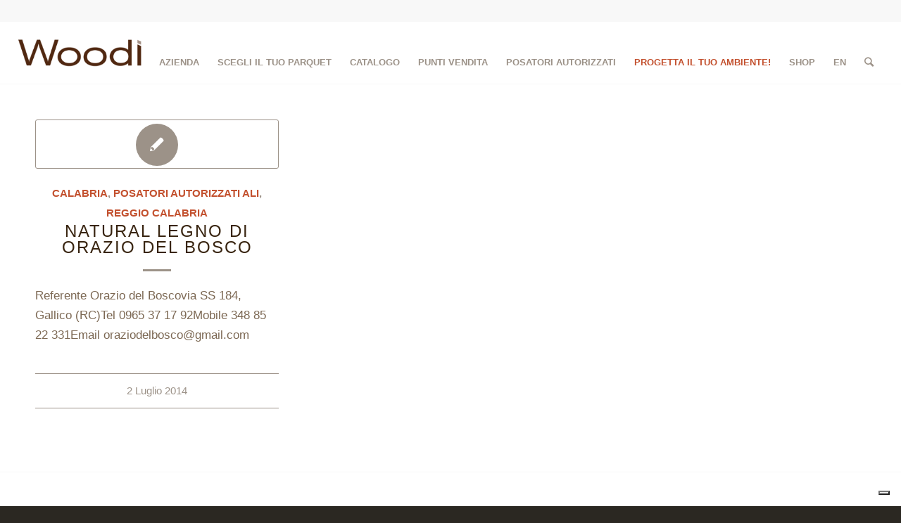

--- FILE ---
content_type: text/html; charset=utf-8
request_url: https://www.google.com/recaptcha/api2/anchor?ar=1&k=6LfnXjwnAAAAAOZopMCiezqkIvY6ahSKvsyawQpa&co=aHR0cHM6Ly93d3cud29vZGkuaXQ6NDQz&hl=en&v=PoyoqOPhxBO7pBk68S4YbpHZ&size=invisible&anchor-ms=20000&execute-ms=30000&cb=zf6fzfy0fs3n
body_size: 48795
content:
<!DOCTYPE HTML><html dir="ltr" lang="en"><head><meta http-equiv="Content-Type" content="text/html; charset=UTF-8">
<meta http-equiv="X-UA-Compatible" content="IE=edge">
<title>reCAPTCHA</title>
<style type="text/css">
/* cyrillic-ext */
@font-face {
  font-family: 'Roboto';
  font-style: normal;
  font-weight: 400;
  font-stretch: 100%;
  src: url(//fonts.gstatic.com/s/roboto/v48/KFO7CnqEu92Fr1ME7kSn66aGLdTylUAMa3GUBHMdazTgWw.woff2) format('woff2');
  unicode-range: U+0460-052F, U+1C80-1C8A, U+20B4, U+2DE0-2DFF, U+A640-A69F, U+FE2E-FE2F;
}
/* cyrillic */
@font-face {
  font-family: 'Roboto';
  font-style: normal;
  font-weight: 400;
  font-stretch: 100%;
  src: url(//fonts.gstatic.com/s/roboto/v48/KFO7CnqEu92Fr1ME7kSn66aGLdTylUAMa3iUBHMdazTgWw.woff2) format('woff2');
  unicode-range: U+0301, U+0400-045F, U+0490-0491, U+04B0-04B1, U+2116;
}
/* greek-ext */
@font-face {
  font-family: 'Roboto';
  font-style: normal;
  font-weight: 400;
  font-stretch: 100%;
  src: url(//fonts.gstatic.com/s/roboto/v48/KFO7CnqEu92Fr1ME7kSn66aGLdTylUAMa3CUBHMdazTgWw.woff2) format('woff2');
  unicode-range: U+1F00-1FFF;
}
/* greek */
@font-face {
  font-family: 'Roboto';
  font-style: normal;
  font-weight: 400;
  font-stretch: 100%;
  src: url(//fonts.gstatic.com/s/roboto/v48/KFO7CnqEu92Fr1ME7kSn66aGLdTylUAMa3-UBHMdazTgWw.woff2) format('woff2');
  unicode-range: U+0370-0377, U+037A-037F, U+0384-038A, U+038C, U+038E-03A1, U+03A3-03FF;
}
/* math */
@font-face {
  font-family: 'Roboto';
  font-style: normal;
  font-weight: 400;
  font-stretch: 100%;
  src: url(//fonts.gstatic.com/s/roboto/v48/KFO7CnqEu92Fr1ME7kSn66aGLdTylUAMawCUBHMdazTgWw.woff2) format('woff2');
  unicode-range: U+0302-0303, U+0305, U+0307-0308, U+0310, U+0312, U+0315, U+031A, U+0326-0327, U+032C, U+032F-0330, U+0332-0333, U+0338, U+033A, U+0346, U+034D, U+0391-03A1, U+03A3-03A9, U+03B1-03C9, U+03D1, U+03D5-03D6, U+03F0-03F1, U+03F4-03F5, U+2016-2017, U+2034-2038, U+203C, U+2040, U+2043, U+2047, U+2050, U+2057, U+205F, U+2070-2071, U+2074-208E, U+2090-209C, U+20D0-20DC, U+20E1, U+20E5-20EF, U+2100-2112, U+2114-2115, U+2117-2121, U+2123-214F, U+2190, U+2192, U+2194-21AE, U+21B0-21E5, U+21F1-21F2, U+21F4-2211, U+2213-2214, U+2216-22FF, U+2308-230B, U+2310, U+2319, U+231C-2321, U+2336-237A, U+237C, U+2395, U+239B-23B7, U+23D0, U+23DC-23E1, U+2474-2475, U+25AF, U+25B3, U+25B7, U+25BD, U+25C1, U+25CA, U+25CC, U+25FB, U+266D-266F, U+27C0-27FF, U+2900-2AFF, U+2B0E-2B11, U+2B30-2B4C, U+2BFE, U+3030, U+FF5B, U+FF5D, U+1D400-1D7FF, U+1EE00-1EEFF;
}
/* symbols */
@font-face {
  font-family: 'Roboto';
  font-style: normal;
  font-weight: 400;
  font-stretch: 100%;
  src: url(//fonts.gstatic.com/s/roboto/v48/KFO7CnqEu92Fr1ME7kSn66aGLdTylUAMaxKUBHMdazTgWw.woff2) format('woff2');
  unicode-range: U+0001-000C, U+000E-001F, U+007F-009F, U+20DD-20E0, U+20E2-20E4, U+2150-218F, U+2190, U+2192, U+2194-2199, U+21AF, U+21E6-21F0, U+21F3, U+2218-2219, U+2299, U+22C4-22C6, U+2300-243F, U+2440-244A, U+2460-24FF, U+25A0-27BF, U+2800-28FF, U+2921-2922, U+2981, U+29BF, U+29EB, U+2B00-2BFF, U+4DC0-4DFF, U+FFF9-FFFB, U+10140-1018E, U+10190-1019C, U+101A0, U+101D0-101FD, U+102E0-102FB, U+10E60-10E7E, U+1D2C0-1D2D3, U+1D2E0-1D37F, U+1F000-1F0FF, U+1F100-1F1AD, U+1F1E6-1F1FF, U+1F30D-1F30F, U+1F315, U+1F31C, U+1F31E, U+1F320-1F32C, U+1F336, U+1F378, U+1F37D, U+1F382, U+1F393-1F39F, U+1F3A7-1F3A8, U+1F3AC-1F3AF, U+1F3C2, U+1F3C4-1F3C6, U+1F3CA-1F3CE, U+1F3D4-1F3E0, U+1F3ED, U+1F3F1-1F3F3, U+1F3F5-1F3F7, U+1F408, U+1F415, U+1F41F, U+1F426, U+1F43F, U+1F441-1F442, U+1F444, U+1F446-1F449, U+1F44C-1F44E, U+1F453, U+1F46A, U+1F47D, U+1F4A3, U+1F4B0, U+1F4B3, U+1F4B9, U+1F4BB, U+1F4BF, U+1F4C8-1F4CB, U+1F4D6, U+1F4DA, U+1F4DF, U+1F4E3-1F4E6, U+1F4EA-1F4ED, U+1F4F7, U+1F4F9-1F4FB, U+1F4FD-1F4FE, U+1F503, U+1F507-1F50B, U+1F50D, U+1F512-1F513, U+1F53E-1F54A, U+1F54F-1F5FA, U+1F610, U+1F650-1F67F, U+1F687, U+1F68D, U+1F691, U+1F694, U+1F698, U+1F6AD, U+1F6B2, U+1F6B9-1F6BA, U+1F6BC, U+1F6C6-1F6CF, U+1F6D3-1F6D7, U+1F6E0-1F6EA, U+1F6F0-1F6F3, U+1F6F7-1F6FC, U+1F700-1F7FF, U+1F800-1F80B, U+1F810-1F847, U+1F850-1F859, U+1F860-1F887, U+1F890-1F8AD, U+1F8B0-1F8BB, U+1F8C0-1F8C1, U+1F900-1F90B, U+1F93B, U+1F946, U+1F984, U+1F996, U+1F9E9, U+1FA00-1FA6F, U+1FA70-1FA7C, U+1FA80-1FA89, U+1FA8F-1FAC6, U+1FACE-1FADC, U+1FADF-1FAE9, U+1FAF0-1FAF8, U+1FB00-1FBFF;
}
/* vietnamese */
@font-face {
  font-family: 'Roboto';
  font-style: normal;
  font-weight: 400;
  font-stretch: 100%;
  src: url(//fonts.gstatic.com/s/roboto/v48/KFO7CnqEu92Fr1ME7kSn66aGLdTylUAMa3OUBHMdazTgWw.woff2) format('woff2');
  unicode-range: U+0102-0103, U+0110-0111, U+0128-0129, U+0168-0169, U+01A0-01A1, U+01AF-01B0, U+0300-0301, U+0303-0304, U+0308-0309, U+0323, U+0329, U+1EA0-1EF9, U+20AB;
}
/* latin-ext */
@font-face {
  font-family: 'Roboto';
  font-style: normal;
  font-weight: 400;
  font-stretch: 100%;
  src: url(//fonts.gstatic.com/s/roboto/v48/KFO7CnqEu92Fr1ME7kSn66aGLdTylUAMa3KUBHMdazTgWw.woff2) format('woff2');
  unicode-range: U+0100-02BA, U+02BD-02C5, U+02C7-02CC, U+02CE-02D7, U+02DD-02FF, U+0304, U+0308, U+0329, U+1D00-1DBF, U+1E00-1E9F, U+1EF2-1EFF, U+2020, U+20A0-20AB, U+20AD-20C0, U+2113, U+2C60-2C7F, U+A720-A7FF;
}
/* latin */
@font-face {
  font-family: 'Roboto';
  font-style: normal;
  font-weight: 400;
  font-stretch: 100%;
  src: url(//fonts.gstatic.com/s/roboto/v48/KFO7CnqEu92Fr1ME7kSn66aGLdTylUAMa3yUBHMdazQ.woff2) format('woff2');
  unicode-range: U+0000-00FF, U+0131, U+0152-0153, U+02BB-02BC, U+02C6, U+02DA, U+02DC, U+0304, U+0308, U+0329, U+2000-206F, U+20AC, U+2122, U+2191, U+2193, U+2212, U+2215, U+FEFF, U+FFFD;
}
/* cyrillic-ext */
@font-face {
  font-family: 'Roboto';
  font-style: normal;
  font-weight: 500;
  font-stretch: 100%;
  src: url(//fonts.gstatic.com/s/roboto/v48/KFO7CnqEu92Fr1ME7kSn66aGLdTylUAMa3GUBHMdazTgWw.woff2) format('woff2');
  unicode-range: U+0460-052F, U+1C80-1C8A, U+20B4, U+2DE0-2DFF, U+A640-A69F, U+FE2E-FE2F;
}
/* cyrillic */
@font-face {
  font-family: 'Roboto';
  font-style: normal;
  font-weight: 500;
  font-stretch: 100%;
  src: url(//fonts.gstatic.com/s/roboto/v48/KFO7CnqEu92Fr1ME7kSn66aGLdTylUAMa3iUBHMdazTgWw.woff2) format('woff2');
  unicode-range: U+0301, U+0400-045F, U+0490-0491, U+04B0-04B1, U+2116;
}
/* greek-ext */
@font-face {
  font-family: 'Roboto';
  font-style: normal;
  font-weight: 500;
  font-stretch: 100%;
  src: url(//fonts.gstatic.com/s/roboto/v48/KFO7CnqEu92Fr1ME7kSn66aGLdTylUAMa3CUBHMdazTgWw.woff2) format('woff2');
  unicode-range: U+1F00-1FFF;
}
/* greek */
@font-face {
  font-family: 'Roboto';
  font-style: normal;
  font-weight: 500;
  font-stretch: 100%;
  src: url(//fonts.gstatic.com/s/roboto/v48/KFO7CnqEu92Fr1ME7kSn66aGLdTylUAMa3-UBHMdazTgWw.woff2) format('woff2');
  unicode-range: U+0370-0377, U+037A-037F, U+0384-038A, U+038C, U+038E-03A1, U+03A3-03FF;
}
/* math */
@font-face {
  font-family: 'Roboto';
  font-style: normal;
  font-weight: 500;
  font-stretch: 100%;
  src: url(//fonts.gstatic.com/s/roboto/v48/KFO7CnqEu92Fr1ME7kSn66aGLdTylUAMawCUBHMdazTgWw.woff2) format('woff2');
  unicode-range: U+0302-0303, U+0305, U+0307-0308, U+0310, U+0312, U+0315, U+031A, U+0326-0327, U+032C, U+032F-0330, U+0332-0333, U+0338, U+033A, U+0346, U+034D, U+0391-03A1, U+03A3-03A9, U+03B1-03C9, U+03D1, U+03D5-03D6, U+03F0-03F1, U+03F4-03F5, U+2016-2017, U+2034-2038, U+203C, U+2040, U+2043, U+2047, U+2050, U+2057, U+205F, U+2070-2071, U+2074-208E, U+2090-209C, U+20D0-20DC, U+20E1, U+20E5-20EF, U+2100-2112, U+2114-2115, U+2117-2121, U+2123-214F, U+2190, U+2192, U+2194-21AE, U+21B0-21E5, U+21F1-21F2, U+21F4-2211, U+2213-2214, U+2216-22FF, U+2308-230B, U+2310, U+2319, U+231C-2321, U+2336-237A, U+237C, U+2395, U+239B-23B7, U+23D0, U+23DC-23E1, U+2474-2475, U+25AF, U+25B3, U+25B7, U+25BD, U+25C1, U+25CA, U+25CC, U+25FB, U+266D-266F, U+27C0-27FF, U+2900-2AFF, U+2B0E-2B11, U+2B30-2B4C, U+2BFE, U+3030, U+FF5B, U+FF5D, U+1D400-1D7FF, U+1EE00-1EEFF;
}
/* symbols */
@font-face {
  font-family: 'Roboto';
  font-style: normal;
  font-weight: 500;
  font-stretch: 100%;
  src: url(//fonts.gstatic.com/s/roboto/v48/KFO7CnqEu92Fr1ME7kSn66aGLdTylUAMaxKUBHMdazTgWw.woff2) format('woff2');
  unicode-range: U+0001-000C, U+000E-001F, U+007F-009F, U+20DD-20E0, U+20E2-20E4, U+2150-218F, U+2190, U+2192, U+2194-2199, U+21AF, U+21E6-21F0, U+21F3, U+2218-2219, U+2299, U+22C4-22C6, U+2300-243F, U+2440-244A, U+2460-24FF, U+25A0-27BF, U+2800-28FF, U+2921-2922, U+2981, U+29BF, U+29EB, U+2B00-2BFF, U+4DC0-4DFF, U+FFF9-FFFB, U+10140-1018E, U+10190-1019C, U+101A0, U+101D0-101FD, U+102E0-102FB, U+10E60-10E7E, U+1D2C0-1D2D3, U+1D2E0-1D37F, U+1F000-1F0FF, U+1F100-1F1AD, U+1F1E6-1F1FF, U+1F30D-1F30F, U+1F315, U+1F31C, U+1F31E, U+1F320-1F32C, U+1F336, U+1F378, U+1F37D, U+1F382, U+1F393-1F39F, U+1F3A7-1F3A8, U+1F3AC-1F3AF, U+1F3C2, U+1F3C4-1F3C6, U+1F3CA-1F3CE, U+1F3D4-1F3E0, U+1F3ED, U+1F3F1-1F3F3, U+1F3F5-1F3F7, U+1F408, U+1F415, U+1F41F, U+1F426, U+1F43F, U+1F441-1F442, U+1F444, U+1F446-1F449, U+1F44C-1F44E, U+1F453, U+1F46A, U+1F47D, U+1F4A3, U+1F4B0, U+1F4B3, U+1F4B9, U+1F4BB, U+1F4BF, U+1F4C8-1F4CB, U+1F4D6, U+1F4DA, U+1F4DF, U+1F4E3-1F4E6, U+1F4EA-1F4ED, U+1F4F7, U+1F4F9-1F4FB, U+1F4FD-1F4FE, U+1F503, U+1F507-1F50B, U+1F50D, U+1F512-1F513, U+1F53E-1F54A, U+1F54F-1F5FA, U+1F610, U+1F650-1F67F, U+1F687, U+1F68D, U+1F691, U+1F694, U+1F698, U+1F6AD, U+1F6B2, U+1F6B9-1F6BA, U+1F6BC, U+1F6C6-1F6CF, U+1F6D3-1F6D7, U+1F6E0-1F6EA, U+1F6F0-1F6F3, U+1F6F7-1F6FC, U+1F700-1F7FF, U+1F800-1F80B, U+1F810-1F847, U+1F850-1F859, U+1F860-1F887, U+1F890-1F8AD, U+1F8B0-1F8BB, U+1F8C0-1F8C1, U+1F900-1F90B, U+1F93B, U+1F946, U+1F984, U+1F996, U+1F9E9, U+1FA00-1FA6F, U+1FA70-1FA7C, U+1FA80-1FA89, U+1FA8F-1FAC6, U+1FACE-1FADC, U+1FADF-1FAE9, U+1FAF0-1FAF8, U+1FB00-1FBFF;
}
/* vietnamese */
@font-face {
  font-family: 'Roboto';
  font-style: normal;
  font-weight: 500;
  font-stretch: 100%;
  src: url(//fonts.gstatic.com/s/roboto/v48/KFO7CnqEu92Fr1ME7kSn66aGLdTylUAMa3OUBHMdazTgWw.woff2) format('woff2');
  unicode-range: U+0102-0103, U+0110-0111, U+0128-0129, U+0168-0169, U+01A0-01A1, U+01AF-01B0, U+0300-0301, U+0303-0304, U+0308-0309, U+0323, U+0329, U+1EA0-1EF9, U+20AB;
}
/* latin-ext */
@font-face {
  font-family: 'Roboto';
  font-style: normal;
  font-weight: 500;
  font-stretch: 100%;
  src: url(//fonts.gstatic.com/s/roboto/v48/KFO7CnqEu92Fr1ME7kSn66aGLdTylUAMa3KUBHMdazTgWw.woff2) format('woff2');
  unicode-range: U+0100-02BA, U+02BD-02C5, U+02C7-02CC, U+02CE-02D7, U+02DD-02FF, U+0304, U+0308, U+0329, U+1D00-1DBF, U+1E00-1E9F, U+1EF2-1EFF, U+2020, U+20A0-20AB, U+20AD-20C0, U+2113, U+2C60-2C7F, U+A720-A7FF;
}
/* latin */
@font-face {
  font-family: 'Roboto';
  font-style: normal;
  font-weight: 500;
  font-stretch: 100%;
  src: url(//fonts.gstatic.com/s/roboto/v48/KFO7CnqEu92Fr1ME7kSn66aGLdTylUAMa3yUBHMdazQ.woff2) format('woff2');
  unicode-range: U+0000-00FF, U+0131, U+0152-0153, U+02BB-02BC, U+02C6, U+02DA, U+02DC, U+0304, U+0308, U+0329, U+2000-206F, U+20AC, U+2122, U+2191, U+2193, U+2212, U+2215, U+FEFF, U+FFFD;
}
/* cyrillic-ext */
@font-face {
  font-family: 'Roboto';
  font-style: normal;
  font-weight: 900;
  font-stretch: 100%;
  src: url(//fonts.gstatic.com/s/roboto/v48/KFO7CnqEu92Fr1ME7kSn66aGLdTylUAMa3GUBHMdazTgWw.woff2) format('woff2');
  unicode-range: U+0460-052F, U+1C80-1C8A, U+20B4, U+2DE0-2DFF, U+A640-A69F, U+FE2E-FE2F;
}
/* cyrillic */
@font-face {
  font-family: 'Roboto';
  font-style: normal;
  font-weight: 900;
  font-stretch: 100%;
  src: url(//fonts.gstatic.com/s/roboto/v48/KFO7CnqEu92Fr1ME7kSn66aGLdTylUAMa3iUBHMdazTgWw.woff2) format('woff2');
  unicode-range: U+0301, U+0400-045F, U+0490-0491, U+04B0-04B1, U+2116;
}
/* greek-ext */
@font-face {
  font-family: 'Roboto';
  font-style: normal;
  font-weight: 900;
  font-stretch: 100%;
  src: url(//fonts.gstatic.com/s/roboto/v48/KFO7CnqEu92Fr1ME7kSn66aGLdTylUAMa3CUBHMdazTgWw.woff2) format('woff2');
  unicode-range: U+1F00-1FFF;
}
/* greek */
@font-face {
  font-family: 'Roboto';
  font-style: normal;
  font-weight: 900;
  font-stretch: 100%;
  src: url(//fonts.gstatic.com/s/roboto/v48/KFO7CnqEu92Fr1ME7kSn66aGLdTylUAMa3-UBHMdazTgWw.woff2) format('woff2');
  unicode-range: U+0370-0377, U+037A-037F, U+0384-038A, U+038C, U+038E-03A1, U+03A3-03FF;
}
/* math */
@font-face {
  font-family: 'Roboto';
  font-style: normal;
  font-weight: 900;
  font-stretch: 100%;
  src: url(//fonts.gstatic.com/s/roboto/v48/KFO7CnqEu92Fr1ME7kSn66aGLdTylUAMawCUBHMdazTgWw.woff2) format('woff2');
  unicode-range: U+0302-0303, U+0305, U+0307-0308, U+0310, U+0312, U+0315, U+031A, U+0326-0327, U+032C, U+032F-0330, U+0332-0333, U+0338, U+033A, U+0346, U+034D, U+0391-03A1, U+03A3-03A9, U+03B1-03C9, U+03D1, U+03D5-03D6, U+03F0-03F1, U+03F4-03F5, U+2016-2017, U+2034-2038, U+203C, U+2040, U+2043, U+2047, U+2050, U+2057, U+205F, U+2070-2071, U+2074-208E, U+2090-209C, U+20D0-20DC, U+20E1, U+20E5-20EF, U+2100-2112, U+2114-2115, U+2117-2121, U+2123-214F, U+2190, U+2192, U+2194-21AE, U+21B0-21E5, U+21F1-21F2, U+21F4-2211, U+2213-2214, U+2216-22FF, U+2308-230B, U+2310, U+2319, U+231C-2321, U+2336-237A, U+237C, U+2395, U+239B-23B7, U+23D0, U+23DC-23E1, U+2474-2475, U+25AF, U+25B3, U+25B7, U+25BD, U+25C1, U+25CA, U+25CC, U+25FB, U+266D-266F, U+27C0-27FF, U+2900-2AFF, U+2B0E-2B11, U+2B30-2B4C, U+2BFE, U+3030, U+FF5B, U+FF5D, U+1D400-1D7FF, U+1EE00-1EEFF;
}
/* symbols */
@font-face {
  font-family: 'Roboto';
  font-style: normal;
  font-weight: 900;
  font-stretch: 100%;
  src: url(//fonts.gstatic.com/s/roboto/v48/KFO7CnqEu92Fr1ME7kSn66aGLdTylUAMaxKUBHMdazTgWw.woff2) format('woff2');
  unicode-range: U+0001-000C, U+000E-001F, U+007F-009F, U+20DD-20E0, U+20E2-20E4, U+2150-218F, U+2190, U+2192, U+2194-2199, U+21AF, U+21E6-21F0, U+21F3, U+2218-2219, U+2299, U+22C4-22C6, U+2300-243F, U+2440-244A, U+2460-24FF, U+25A0-27BF, U+2800-28FF, U+2921-2922, U+2981, U+29BF, U+29EB, U+2B00-2BFF, U+4DC0-4DFF, U+FFF9-FFFB, U+10140-1018E, U+10190-1019C, U+101A0, U+101D0-101FD, U+102E0-102FB, U+10E60-10E7E, U+1D2C0-1D2D3, U+1D2E0-1D37F, U+1F000-1F0FF, U+1F100-1F1AD, U+1F1E6-1F1FF, U+1F30D-1F30F, U+1F315, U+1F31C, U+1F31E, U+1F320-1F32C, U+1F336, U+1F378, U+1F37D, U+1F382, U+1F393-1F39F, U+1F3A7-1F3A8, U+1F3AC-1F3AF, U+1F3C2, U+1F3C4-1F3C6, U+1F3CA-1F3CE, U+1F3D4-1F3E0, U+1F3ED, U+1F3F1-1F3F3, U+1F3F5-1F3F7, U+1F408, U+1F415, U+1F41F, U+1F426, U+1F43F, U+1F441-1F442, U+1F444, U+1F446-1F449, U+1F44C-1F44E, U+1F453, U+1F46A, U+1F47D, U+1F4A3, U+1F4B0, U+1F4B3, U+1F4B9, U+1F4BB, U+1F4BF, U+1F4C8-1F4CB, U+1F4D6, U+1F4DA, U+1F4DF, U+1F4E3-1F4E6, U+1F4EA-1F4ED, U+1F4F7, U+1F4F9-1F4FB, U+1F4FD-1F4FE, U+1F503, U+1F507-1F50B, U+1F50D, U+1F512-1F513, U+1F53E-1F54A, U+1F54F-1F5FA, U+1F610, U+1F650-1F67F, U+1F687, U+1F68D, U+1F691, U+1F694, U+1F698, U+1F6AD, U+1F6B2, U+1F6B9-1F6BA, U+1F6BC, U+1F6C6-1F6CF, U+1F6D3-1F6D7, U+1F6E0-1F6EA, U+1F6F0-1F6F3, U+1F6F7-1F6FC, U+1F700-1F7FF, U+1F800-1F80B, U+1F810-1F847, U+1F850-1F859, U+1F860-1F887, U+1F890-1F8AD, U+1F8B0-1F8BB, U+1F8C0-1F8C1, U+1F900-1F90B, U+1F93B, U+1F946, U+1F984, U+1F996, U+1F9E9, U+1FA00-1FA6F, U+1FA70-1FA7C, U+1FA80-1FA89, U+1FA8F-1FAC6, U+1FACE-1FADC, U+1FADF-1FAE9, U+1FAF0-1FAF8, U+1FB00-1FBFF;
}
/* vietnamese */
@font-face {
  font-family: 'Roboto';
  font-style: normal;
  font-weight: 900;
  font-stretch: 100%;
  src: url(//fonts.gstatic.com/s/roboto/v48/KFO7CnqEu92Fr1ME7kSn66aGLdTylUAMa3OUBHMdazTgWw.woff2) format('woff2');
  unicode-range: U+0102-0103, U+0110-0111, U+0128-0129, U+0168-0169, U+01A0-01A1, U+01AF-01B0, U+0300-0301, U+0303-0304, U+0308-0309, U+0323, U+0329, U+1EA0-1EF9, U+20AB;
}
/* latin-ext */
@font-face {
  font-family: 'Roboto';
  font-style: normal;
  font-weight: 900;
  font-stretch: 100%;
  src: url(//fonts.gstatic.com/s/roboto/v48/KFO7CnqEu92Fr1ME7kSn66aGLdTylUAMa3KUBHMdazTgWw.woff2) format('woff2');
  unicode-range: U+0100-02BA, U+02BD-02C5, U+02C7-02CC, U+02CE-02D7, U+02DD-02FF, U+0304, U+0308, U+0329, U+1D00-1DBF, U+1E00-1E9F, U+1EF2-1EFF, U+2020, U+20A0-20AB, U+20AD-20C0, U+2113, U+2C60-2C7F, U+A720-A7FF;
}
/* latin */
@font-face {
  font-family: 'Roboto';
  font-style: normal;
  font-weight: 900;
  font-stretch: 100%;
  src: url(//fonts.gstatic.com/s/roboto/v48/KFO7CnqEu92Fr1ME7kSn66aGLdTylUAMa3yUBHMdazQ.woff2) format('woff2');
  unicode-range: U+0000-00FF, U+0131, U+0152-0153, U+02BB-02BC, U+02C6, U+02DA, U+02DC, U+0304, U+0308, U+0329, U+2000-206F, U+20AC, U+2122, U+2191, U+2193, U+2212, U+2215, U+FEFF, U+FFFD;
}

</style>
<link rel="stylesheet" type="text/css" href="https://www.gstatic.com/recaptcha/releases/PoyoqOPhxBO7pBk68S4YbpHZ/styles__ltr.css">
<script nonce="GL5XsHe7O7H_58HLMHwthQ" type="text/javascript">window['__recaptcha_api'] = 'https://www.google.com/recaptcha/api2/';</script>
<script type="text/javascript" src="https://www.gstatic.com/recaptcha/releases/PoyoqOPhxBO7pBk68S4YbpHZ/recaptcha__en.js" nonce="GL5XsHe7O7H_58HLMHwthQ">
      
    </script></head>
<body><div id="rc-anchor-alert" class="rc-anchor-alert"></div>
<input type="hidden" id="recaptcha-token" value="[base64]">
<script type="text/javascript" nonce="GL5XsHe7O7H_58HLMHwthQ">
      recaptcha.anchor.Main.init("[\x22ainput\x22,[\x22bgdata\x22,\x22\x22,\[base64]/[base64]/[base64]/bmV3IHJbeF0oY1swXSk6RT09Mj9uZXcgclt4XShjWzBdLGNbMV0pOkU9PTM/bmV3IHJbeF0oY1swXSxjWzFdLGNbMl0pOkU9PTQ/[base64]/[base64]/[base64]/[base64]/[base64]/[base64]/[base64]/[base64]\x22,\[base64]\x22,\x22w7orw6EhesKUw406MVrDrCNBwqAHw7rCvsOYJRs/UsOVHxTDj2zCnSJOFTskwp5nworCjxbDvCDDpmBtwofCvVnDg2J9wr8VwpPCqwPDjMK0w4kTFEYgIcKCw5/Cq8OIw7bDhsOjwp/Cpm8BTsO6w6pyw6fDscK6I3Fiwq3DuXQ9a8K7w7zCp8OIKcO/wrA9CMOpEsKnT3lDw4Q4EsOsw5TDuxnCusOASCoTYBkbw6/CkzdXwrLDvxZWQ8K0wpZUVsOFw6DDmEnDm8OSwrvDqlxWODbDp8K2JUHDhUpjOTfDjsOowpPDj8ONwpfCuD3CrMKaNhHCscKBwooaw4jDuH5nw7kqAcKrWMKtwqzDrsKGeF1rw5PDoxYcSgZibcKjw4RTY8OWwpfCmVrDjAVsecO0MgfCscO7woTDtsK/wpjDp1tUQBYyTRt5BsK2w5BzXHDDssKOHcKJaQDCkx7ChhDCl8Oww4zCpDfDu8KgwpfCsMOuHcOjI8OkDk/Ct24AR8Kmw4DDrcKWwoHDiMK4w69twq1Pw57DlcKxTcK+wo/Ck27CjsKYd2rDp8OkwrIuOB7CrMKsFsOrD8K/w63Cv8KvXi/Cv17CncKrw4krwrdTw4t0QG87LCRiwoTCnCHDjhtqcCRQw4QVbxAtL8OZJ3N3w4I0HgcGwrYhSMKfbsKKcjvDlm/DrcKnw73DuXjCr8OzMx4SA2nCoMKpw67DosKdQ8OXL8Ofw5TCt0vDhsKKHEXCgsKYH8O9wpnDpsONTD3CsDXDs1rDjMOCUcOQQsOPVcOiwpk1G8ONwovCncO/YxPCjCASwqnCjF8DwrZEw53DgMKOw7IlJcOCwoHDlX/[base64]/[base64]/DrS7CrxtMBcOdB8K1cFvDoAbDqhgsLcK+wrXCksKTw4YLZMOEBcORwrXCksKONkXDvsOtwqQ7wqNGw4DCvMOUR1LCh8KpI8Oow4LCusKsw70hwpQHKhTDtsKbfXvCqDHCrWMdVGpKYMOAw4/ComdYNgzDisKOI8OSEsOrEBQeRXgDSi/CoE7DhcKMw77CqMK9wpc4w57DtxXCmzHCiQXDssOCw6LCqsOQwpQcwrIQAxVfUmRTwovDpR/DliLCoQ/CksKoZQNMUnBZw5s/wpd/esK5w7JCTUHCicKaw6fClcKiTcKEUMK5wrPCo8KMwq3DuwfCjcO9w7vDvMKLL3YdwoHCrsOdwo/Duwc5wqzDgMK7w7LCphsiw5tBPMK3WRfCo8K5w6MyTcOuFXDDvF1RCHtTR8Kkw5R+HV3DsCzCjgtGEnhIbjLDoMOAwozCpUHChnczTF5GwqUUIEQFwpvCtcK3wottw5pRwq3DnMKQwromw7lMw7DDgSPDsDHCtsKwwp/Dkm7Cu0zDpsO3wqUzwp9FwpdzJ8OKwr3DqiVUfsKaw7goRcOXDsK6R8KPSiNJKcKnJsOLQmgnFTNUw65Gw63DtFoBMMKdC0ojwq1zGFjCvC/CssOCwrkawojChMKaw5DDllTDnmgDw40BUcO7w553w5XDmsOcGcKqw7rCvR85w7EPaMKhw68gf2ESw6vCucKMA8ONwoU3Tj/[base64]/[base64]/CrjFqGsKbBXnDiTJ/[base64]/[base64]/[base64]/DpRnCm8Kkw6TChMKtwpsFw6lMdEgXwrDCijcYacKmw5nDisK5X8O4wonDlcK6w5AVRhY+TcKAOsKLw54FIsOgY8KUTMO0wpLDvGLCii/Cu8K4wrrDhcKzwqtQP8OwwqjDogRfBgTCrR4Ww4MWwrAgwojCrFHDr8OYw5zDumVVwr7DusOGIiTCk8KXw5JbwpbCqRBqw7NHwr8Aw5JNw6/[base64]/[base64]/[base64]/w6jClcO7IcOcMDbChy1DWVXCqsKLKX/[base64]/DucKgRTXCpyliw6zDlTTDkncFwoZ4wqHCuX8uNAQSwpvDu3ZMwoDDsMK/w4YAwpNHw5TDjcKUMwIHIDDDn0lMUMO0HMOcSA/CmcOCQ05jwofDn8OTw4TCh3nDmsOZZ3U6wrR5wo7CjErDnsO8w7zDpMKfwoXDrsKowrlcUMKILHN7wpU9bXxJw7YRwrbCqsOmw4tyTcKYL8ObKMKbElXDlHDDkBkQwpbCtsOvUFgVdF/Dq3IQIF/CkMKoXUvDsyHDvVHCiHVTw644LyjDjsOGGsOfw5TClcO2wobCox98LMK4ZWLCssKVw7LDjDbDn13CoMOEScO/VsKdw4JTwo3CpjNbRW19w6V1wrJ1IHRbdmJ4w4A2w41Vw47Dh2gZAyHCrMKBw555wooxw6PCoMKwwpLDosK8YcONMitlw6d4woMiw6AUw7cWwovDkxrCn1HDhMOUw5M6FBN9wo/DrMKSSMOcSnk8wpEcBgAJaMOSYQAFG8OVIsK9w6/[base64]/[base64]/[base64]/Duhx5w5QnZlgLSRg7w4sowrXDqD0xJ8ODbBPDjCbClEzDqsKCMcKSw6pGBi0KwqUNdlI5QMO3VHELwqPDpTNQwotjT8KqECM0PMOow53Di8KRw43Dn8KOWMKNwqBbZsOAwoDCpcOmw5DDsxoHdyvDvmUAwp7CnUHDqhwqwpQICcOhw6/DrsOtwpTCqcO4UiHDmwwiwr/DgMOyD8OtwrM9w7rDgAfDpRrDhnvCok5AeMO+YynDqAVnw7bDgF46w61pw50cbBnDnsOKUcKEU8KvRsO1Q8KJdcKBaCRLOsKuWcOvC2Nsw63CmC/[base64]/DsxnDtcKaDMKKdxHDoW3DmMO2Z8KdB0oLw74rcMOQw48KC8OmDjMgwovCs8KRwrtYwps1a2bCvkAFwqrDpsK1w7LDocOHwoUMBBnDr8OfdC0xworCk8KQLQ1LKcKZw43DnQ/DjcOAB0gowqbDp8KXPMOqVEXCncOcw6PDhsK8w6vDvD5Aw7hkVhtdw5h7QUgyFWLDiMOvPmzCrlLDmXjDj8OGNXTCm8K7EgDCmXXDnGxiIsOXwpXCmDPDi34PR2PDsWfDs8Oewro5BVAPYsOJVcKWwo/Cv8OBOA3DijrDoMOkMMKPwojDtsOETmLDoSPDmStew7/Cs8KtR8KtIBJHIHnChcKAZ8OHO8KeUGzCkcKXOMK1Vj/[base64]/PcOOTFppw5zCggsETcKOwo3DkcKmw6rCq8KMVMKvw4DDqMKFCMO/w6nDgsK6wr/DpnY8LXIAw4XCkh7ConoJw44nNil/[base64]/DrMOJwpDCnUPCr8OrSMKdWMKewpFjwrJ3w6nDjC3CkE/Ci8KxwqR+Rm4qYMKPwr3Cg2/DscO0XxHDv2Rtwr3CpsOtwqAmwpfCkMO+wrDDiz3DtnoDUGLClxEIJ8Kyf8Oaw5A9VcK1aMOjK0A6wq3CrcO+fSHCosKSwr19TnHDv8Kyw4d4wpAND8O+K8KpOxXCp11kM8Krw4/DsB0hdcK0TcKjw4wTBsOFwoYkIC83wo04OmbCl8OEwodkSzPChXp0YEnDoRYFUcOvwrfCm1EZw4nDm8OSw5woOcOTw5LCqcOUSMOXw7XCg2bDiU8SLcKhwpctwptbb8KPw4wZSMK+wqDCnG9fRS3DlA5IFVEowrnCkW/ClcKbw7jDl0wMI8KPay3CpHbDtirDqSnDuA3Dr8KMw6nDnEhXwr8SLsOuwpzCjE/Cr8OIU8Oow4LDsXlgUkPCkMOrw67DqxZWHnXCqsKXdcK5wq5vwpzDpcOwbhHDkDjDnBLCpMK0w6HDpF1sSMO6GcOGOsKww5V6wp/[base64]/DrsOtB0zCqsOdTcOCwoJfwoPDlcOJwrbCuMOYw57Cq8OaFcKWcSDDjMOAfXESw6PDiXzChcKkFMKawqRZwqjChcKUw7gawoPCo0IuPsOrw7ISPV8YdHkhF2g+XcKPw4d5KlrDgVHCkVY4QlbDg8Khw75JTChjwo0CXWJVKQFxw5Elw6Yiw5ZfwovCvATDkW/CkBPCohjDn01hIhIafSTCiRR/[base64]/[base64]/DtntzwoFPWinCvUxST3/DhMOnw6fDicKNOCDCrFxnOxbCpHnCn8KHOEjCikg+woDCgMK5w43CvWfDtEsLw6TCqcOgw74Ww7/CgcKgYMOECcKKw4fCksOGNTUwDnLCrMOQPMOcw5smCcKVDGrDkMOEAMKlDxbDu1fCnMOFw7nCqHLCgMKMLsOgw7fCiT8PTRvCsTVswrfDlMKdecOubMKTOMKSw4zDoF3Cq8OuwqPDtcKRAGsgw63CuMOPw6/CtCA1YcKxw6/Cly9zwprDosKuw5/Dr8OBwrjDkMO4T8O1wqnCrzrCt1/DmkE+w4hTwojCvkMvwpfClMKCw6PDtgxPNh1BKsOKY8KBUsKWacKXZAtWw5Rlw54hwpZkLVvDtSQCM8K1KMKdw5Y0wqLDtsKtOHXCt1ASw5oZwoHCukphwpx9wpdCMAPDsFtgAGB9w4vDh8OjT8KqYXXCqcOMwrhew4rDg8KaEsKkwrUnw7MXJk4kwoZNDW/CiTPCng/Di3DDthXDmkxDw5jCtS/Cq8Opw57CsgDCj8O2dSBdwoJsw6kEwpfDmMKkSwQSwoU/wqwFQMOJWMKqRMOtZzNwWMKvbhfDu8OvAMKxWEICwqLDrMORwpjDpMKyRzhew4ANa0bDqnfCqsOwBcKcw7PDuRvDgMKQw7BAw5Q/wpliwolgw5XCiipZw40faCVawpfDqcKmw5jCm8KKwrbDpsKuw5YyfGA+b8KLw6IZdRVRHDtrPFzDlcKcwogfCsK9w7gzdsKSdETCiRbDqsKrwr/CpUsGw77CjRx5A8OTw7nDv1kFOcObYn/DlsK8w7HDtcKTMMOVZ8OrwonCkgbDgCRgMB/DgcKSKsKowpzCiELClMK5w5tgw4bCiE/DpmHCnsOyfcO1w6Y0XMOmwo3DkMO/w6B0woTDhHLCny5uRD0cCVckeMKPWFHCjmTDgsONwrnDnMOXw5wzwrDChgx1w71XwrnDgsKGYRQ8RsKHUcO2ecO5wrLDv8O7w6PCt13DhgZ7BcOCUMK4TsK9I8Oaw6nDoFkTwp7CtmZvwq83w64Ew4DDhsOiwr/Dm1nCkUjDgMO1Dj/DkyrCo8ONLXhVw6N8woPDi8OTw4IFJTfCs8KaRWZRKGs4AsOKwrNnwoRjHzNaw4pDwoDCt8OAw7bDicOAwpRXa8KHw7ppw6/[base64]/DoMO1TsKudMKHwqLDi37DgsOHNUcMw7rCr3rDmcKTFMOpGsOQw4zDrcKgD8OQw4XCn8OnK8Onw7nCq8KcwqzCgMO7GQJlw4vDoirDhcK8woZ0S8Kww4F4bcOzDcOzRDfCksOOFMOzIcOTwqNLH8OWwprDn1l/wpMZBzo/CMO4SgbCohkkAcOZZMOIwrPDoA/Cvh7DvkE4w6DCskEQwoPCsTxWYQbCvsO2w4s8w4FFADvCqUJEwpbCllY7GDPDgcO6wqHDqHVQOsOYw6U5w4zCkMKiwozDuMKNEsKrwrgQEsO0U8KjccODPm8ewqHCgcO4DcK8eh98KcOpXhHDp8O6w7Q9WmTDr0fCi2vCsMOHw7PCqlrCtD3DsMOqwo9zwq9EwqMEw6/CocKrwrHDpiV1w4EAPFnDtMO2wrN7CiM3IUQ6eVvDisOXWARAPhhoU8OAPMO4A8Kqez/CoMOicSzDrsKIKcK7w6/DvlxVLT0QwoggQcOfwpDCkS5DCMK+KwvCncOGw75rw5kdd8KENUjCpAPDjDo9w7oIw6nDq8OWw6XDinw5ClRzDsOcOsK8PMKwwrnChntkwobDm8O6TQZgfcOifsKbwp7Dv8OhbwDDq8K2woIcw5EgWT/Di8KPZRnCp2JTwp3Ch8KgasO5wqbCnUEHw4PDj8KWJMOxIMOcwpIDbmPCkTlraVpowrDCs24/EcKYw6rCqh/Di8OxwoAfPSHDq07Cq8O5wrZwLFZcwpcnaULCrgrDtMOFbiYEwqjDr0srME9bKkYPHjfDrD5/w78+w5pAa8K2w4x4bsOnW8K6w45Pw48vRSdNw47DlWpLw6V2M8ODw7Qawq3DmlTCmxkfeMOWw7p0wr9FVsK4w7zDniDDqVfDi8Kyw6PCrl1XTh56woXDkQMNw4nClzfClHXClRAlwpxSJsKXw4Ygw4AGw6RgQcKFw6/DhsONwpsEdx3DucK2AHAbEcOeCsOSLgHCtcOmbcKXVSh1fMONGlrCtMOww6TDscOQNibDqMO9w6DDtMKUBUwZwrHCghbDh1IRw59/AcKpw7IMwpwJXcKiw5LCsyDCtC57wq/ClsKNOwzDhcOww4syF8KqJyXDlWLDpMO8w4fDui3CncK4ciHDqR/[base64]/Cv8O/wpsEwolDwoLCoVDCosKnHxrCoQ9zUsORUADDmhoWZcKvw6dsG1ZddcOZw4p3JsKxG8OiEXpHBFPCr8OkesOEYlXCnsO1HjfCszTCvjgmw63DnH0GbcOKwpjDr1xfARsew5zDgcOQQSAcOsOwEMKEw4zCh13DpMODG8Orw5VVw6/CiMKew4HDnQfDhELDk8OOw4fCh0DCgkLCkMKGw7ouw55LwqVhVTMNwrrDh8Knw71pwpXDucKuAcOtw5NkXcOpwqEpF0bCl0Vsw6low5kYw4QbwrrDucOuf1LDtm/DrjzDtiTDjcOcw5HCt8O0X8KLSMOMVgs8wphsw5/CkkLDnMOfVcOHw6dSw6jDqwN0Fx/[base64]/Dl1fDqhNpwrnCssK4wr9IDMKUSMOqBHTCpsKwFm86wohgGVI8bE/Cs8KRwrB2YmsHCcO1w6/Dk1jDmMK5wr4jw5dww7fDusOIEBouUcOieyTCsCDCgcOLw7BiaXTCqsKMFF/[base64]/CrcKmw6M7woXDncOcbhUtw4tzdMO5cGZFwp41w6fDu3l/fE7CjyTChMKVw4RLccOuwrwHw70Hw57DkcKDM0F9wp7CnFc9fMKCAsKkCMOTwpXDm34AbMKawqLCqcOWPnZ7w7rDlcOwwoRgQ8Opw4/CmBcxQ13DhTnDgcOGw6wzw6TClsK1w7TDhFzDnF3CvATDrMOaw7RAw4phB8KwwrwcFzh3ScKtIDBGD8KRwqFKw5/CmQvCiFXDkVbDjcKzwrbCp2fDsMKDwqvDrmbDs8OWw6DCiz8Uw4U0w79bw68PdFQgAsKEw4sUwrvCmMOewq/[base64]/Ck8OBAF0rwq3DsGfCoWvDpQLCiGJXV2RHw511w77DiFLCj1HDjcKywpo+wpHCuUARMCwRwpvChV8SDh5MPzrCjsOtw44Uwq4VwoMQL8KvD8Omw6U9wqspHCXDtcOxw4Nkw77Chm8Fwp4nTcKLw4PDn8KrPcK3MEbDocKLwo3Dug5ZDnA/wpd+NcKeKcOHax/Cr8KQw6HDjsOwW8OyJm97AkF/w5LClwVawpzDhn3CmQ4swpnCkMOgw4nDuA3DucKROEcmFcKLw5bDkWxMwqLDtMO/wqDDssKdHzbCj2RkcSREVlbDgHPCt2bDrkBpwqMowrvDh8O7bG8fw6XDvcOjw7dhV3jDqcKZasKxFsOjQMOkwolZCB4zw7p2wrDDjmvDlsOaVMKkw57CqcKiw6/[base64]/[base64]/[base64]/wplvw6JswrPDjcKrZnp7DMOIeEXCnFlXO8KzKBPCs8KowqpNZRPCvBjCrCPDuknCqCgxwo1pwo/[base64]/w6Y6w7FOI8KXwok9PTJrw7VVcF8CEsO1w53CqsO2LcOQwovDiS/[base64]/DvnjDocKFK8OFw7XDtwZ2R0nCmyPCkEXDqcOrHcKfw7/[base64]/WivDvDlbw6xhw4ZsQsKhc17Dr0s2bMOxNsKsw7TDvMOYR3dQDMOkNUBbw77CsFoqP01/WGR7SEg2RsKfdcK5wq0IEMKQDcOEOcKuAcO8TcOuO8K8EcKDw64OwqgoSMO3w6ZmSA1AFHdSBsKxaRtIC3NJwozDhMOgw41Fw6tsw5Vvwqh3LldecXrCl8KDw4UWeU7DmMOVWsKmw5zDvcO3ZcKOXhnDiUbCrgUUwqHCgMOBeSjCjMOuScKdwoYLw5PDuidJwq1/AFggwq3DjGPCrMOnMcOaw4TDnMOPwpLClxzDgcOAe8O+wqdowp3Di8KXw7TCrMKtacKRYGd3bMKkKjXDjUjDmsK4FcOywq/DkcOEGSQqwqfDusKUwqsmw5fCnhnDs8OXw4/DsMOAwoHCusKtw6VwOnhiGg3CrGlsw4xzwrUEOQFYe3rCgcKGw7LChm7DrMKoMBLCgj3CnsKwacKqPHjCksOlNcKowpp2FFlFR8K3wpliw5nCiWZ+wqDCscOiLsKpwoJcw6YeZsOkMSjCrcK8P8KjMAR/wrDCjMKuDMKow7B6wo9acEV9w7DDpgE8AMK/PcKHcmcaw4Azw6rDisO7BMKnwpxnOcKxdcOfQyMkwpjDm8KGW8KcDsK7CcKNZcOcPcK+OFZcC8KNwqdZw7HCrsKYw7psIx3CqMKIw7XCgRlvPBYawonCm38Jw7/DskbDsMKKwoE1eCPClcK2IibDhMKCWAvCozjCn3tPasKtw5PDnsKNwpJOEcKXBsKaw5cawq/[base64]/CvkXCjMODwqvCsjjCtlwwcMKJwoTClyDCgX/DoW45w6Y5wpXDhsKywpXDjhUtTMKww7PDn8KhYcOwwofDu8OWw6TCmCJgw4RgwoJWw5NMwoXCrTVJw7J7Gl/[base64]/CkcOBw4HDnMKDOWnDvjlLO8KWwpt7SnXCsMKPwoNZO2wrYsOowprCgwPDg8OPwpNWUxrCnnhyw6xzwrpCW8OqKwnDrXHDt8Okw6IUw45RHwHDt8KyOWHDv8Okw5/CosKLTxBJUcKlwq/DjlsueH4/wo8nAm3DhCzCpyZfDcOdw74Hw5nCqXLDpX/CoxDDv3HCuHnDgcK8UcKDRSAow44cRSlmw5QIw4EPAcKsIw80MwE6AGkkwr7ClWLDlgXCh8OHw5IhwqF6w6HDhcKJw6JtSsOVw53DiMOKBj/DnmnDpMOrwo8ywq9Qw50/FEbCpG5KwrgDUR7CmsObN8OYfE/[base64]/DmMOUTX4VB8KwGlNVw4Q3w7PDocOnw4vCsMKXCsKKKcKOUH7CmcKNKcK1w7nChMOSHsKrwoLCmljCp0nDiCjDkRkYCMKzH8OBWTzDssKEJgIzw6/CvDLCvmcQwonDhMKow48HwpHDq8KlFcKEFMK0EMO0woU6AxDCr1VtXBzDo8OZTgBFHsKBwrpMwo8/FMKhw4Fvw5tDwrNWWMO8MMKxw71hcA1hw54xwrLCtsOuQ8OmagfCvMOJw5lnw5rDkMKvWsKTw6/DhMOuw5oKwrTCtMOZNBXDr0oDwqPDh8OJVUdPV8O2I2PDscKgwqZcw4/DgsODw40Nw6HDvyx3w7N0w6caw7E1MRzCn1nDrHjChlXDhMO9NX/Dq0lDRcOZDiHCq8KHwpc5CUJEXVpxBMOmw4bCosOiNn7Dgy4xNy4EVGPDrihJX3UaGFIiacKmCFPDn8OvJsKIwrXDs8KeIUAkGmXDksOCVcK3w5fDlUDDuUvDsMORwpbChQBWG8K5wojCjSHCuEHCj8KbwqPDqcOkR0hzGVDDvEQUdzlJI8O6wqnChHZQNkNBUD/Cj8K5YsONZMO2HsKjJ8OtwolnPAjClsOiA2nCosKTwoILaMOdwpJGw6zChy0ew6/DoUsdQ8O2fMOJIcOoYmPDrl3CvSQCwrfCozbDjVQoCAXDrcKoJ8KfQhPDrHl8NMKbwotMJwbCtydSw5pVw7nCiMO3wpZyRGLCmkHCpCYWwprDhzI6wrTDvGFpwqnCsXx4w4TCqH8FwosNw7pZwrwVw78qw7c3IMOnwrTDqRXDpcOKLsKKecK9wqHCjhVzUQQFYsKww6/CqMOXBMKAwpljwp0cKV1pwofCn0Y7w7fCj1lRw7TCgB1Ww546w7/DgwU8wo4Aw6nCucKfRnLDmB9fTMORdsK4wqfCmcONcwsqDMOaw63CqC/DrcKxw4jDqsOHJ8KvUR0mR2Yrwp/CqnlEw4vDmcKuwqhYwr0fwojCpiXCncOpY8K0w7hUbGI2U8Oxw7ABw6TClcKgwpR2AMOqOcKkQDHDn8KqwqnCgSzCl8KyI8OtI8OlUnRZQUE9wpxawod7w67DuhnCilkoE8OragfDo1crR8O4wrPCghgxwqLCszs+TVjCngjDkxpCwrdQCcOHbjlXw4oGLk1qwrzDqy/Dm8Odw6xWIMOCMcO6HMKnw4QLBMKfwq7DrsO/ZsKLw4DCkMOrJU3DjMKawqUkGmDCtwTDpRleMMO9XwkSw5rCpEDCksO8D3LCgltmw5Z3wqvCv8KUwpDCsMKmRRPCrU3CgMK/[base64]/[base64]/CvsKow6DCmMK9WTnCiAdzwojCsHfCrEfDq8ODw4UMD8KpeMKabnTCvBUdw6HCtMO5wpZRw47Dv8K3wpTDnmERcsOOwpLDkcKYw79jR8OMAW7DjMOOPDjDs8KqVMK9RXMkX3F8w7Q+RUpnSsO/TsK0w7jDqsKtw7sPd8K5ZMKSND57BMKMw5zDt3jDjX3CvXLDvmg2RcK5J8OWwoRqw5AnwrBwOSnCgMKFWgPDgcKMXsK4w4JSwqI9WsOSw7XCg8KNwpfDlCnCksK/w7bCvMOreX3DrSsHTsOlwr/DssKdwqYuByYxCwzClwQ9wpXCgXh8w6DCtMOnwqHCmcOowoXDs3HDnMOAwqXDuk/CvWXCnsKuIVFcwqViEnHCmMOqwpXCqGPDngbDosK8JVNLwrMUwodsHB0XfVYCdxlzVcKqPsOlBcO8w5bCmy/DgsOew69ochtwJVnCtGwIw6XCi8OIw7fCo1NbwpfCqwt0w7XDmzB0w5ZhT8KIwpQuJcKow5VpWgYUwpjDsXZ3WlkjZsOMw6xiESIUEMKnFR7Dm8KjJm/CjcKgQcKdAFDCmMKEw4FLRsKCwq5yw5zCs1pMw4jCglXDhGnCnMKAw6fCqilbCcOYw7ABewHCucKdB2xlwpMQGMOJQDx7RMKgwoJxBcKEw6PDgk/[base64]/CusKgwolhMzB5w6FGEsOSw7LCscOQL3Q1wpoPdcOlwpNoHABiwqZmT2/Dl8KleSXDmWwMUcOOwrLDrMOXwp7Du8Odw78rworDicK6w44Rw4rDkcOlw53CvcKwbksgw6jCt8Kiw67Dh39MHwNmwojDiMOlFGzDiVLDmsOtRn3CucKAR8KAwo/CpMOXw7vCgsOOwohMw405wqJBw4LDvwzCqm3Dr2/[base64]/Cu8KQPV/Dv8OlGWh/QVkvRsKlw6PDrnHCjcOuw5LDmlHDucOxDg/CnRdqwoFfw61NwqDCmsKTw4IkH8KMWzHCpDTCqDzDgxjDjWMewpzCi8KuZHEyw4NZSsOLwqISIsOpdW5eZMOQPcKGTsOOwoDDn0DCukxtD8O0K0vCvcK6wqfCvE5Awrg+FsKjMsKcw6TDmR8rwpDDuVpEwqrChsK/[base64]/Cpk3DsxLCrF8swrLDhcKFwrFNE3Umw4bCqV7DiMOTOUMzw7AeT8KEw58UwoF6wpzDtmPDl2p2wp87wp85w47DncOuwoHDsMKbwq4NOcKPwqrCsXrDhMOoS1vCqELChcOINzvCvsO+THjCm8OiwrMzPCQCw7DDt28xDcOMV8ObwqfCsD3CkMKwRsOtwpLDhVN4Bw/[base64]/w7HCnUfDgGjDiMKHbUQ6w7rCoS7DjDXDocKKw7vCosKmw6xgwqdjQiXDjGJmwqTCocKuD8KIwo7CpsKhwp8gAMOHOMKCwo5Fw6MPVQUlYCTDksOgw73CpwfCqU7Ds1bDuEAJcmYUSy/Cs8KZa2Jiw4XChMK8wrRVIMOpwrxUSyTCknYdw4jCgsOtwq7DrBMreAnCkl1mwqwrG8O5wprCkQnDg8ONw6U/wrRPw6p1w5Fdw6jCo8Otw5PCmMOuFcOkw7F/w4HCmQogecKgXcKTwqXCt8KrwqXDmcOWVsKzw53DvHVMwos8wo5teEzDqlTCgws+WTMLw7d+OcOibMKQw5xgN8Kib8O+ZQIvw5DCrsKgw5nDgFTCvBDDj1Vpw69Qwp50wqHCjnZpwp3CmjQ6BsKcwrVswr7Cg8Kmw6gawqczJcKUfkTCmm5PNMK5LzkHwr/CjMOjJ8O0OWdrw51desK6BsKzw4ZLw5LCjcO2Ug8ew4U0woXCuwzChcOUZ8O9PwfDncKmwp1Qw7ZBw7bDljnCnXpSw4gxEAzDqTc2T8OOwpvDv3Yjwq7CtcOZER8nw43Ct8Kjw47DpsOHDwQSwqkYwp3DtTIiExbDnB3Cn8OMwoPCmiN/DsKrFsOKwqLDrXvCr1bCpcKKBm4Bw79AK27ClMOXcMOLw4nDgXTCucK4w4gqbmVEw7/Ck8OYwqw9w5rCoVTDtjLDlWEHw6zCq8Kuw4DDjMOYw4zCvSwqw411YcKWBkHCkxjCuWcrwo57JlYRDsK5wokXB1UGQW3CrgLCmcK1N8KaM3rChxYIw7t9w4LCjElSw7wQPRjCgMKTwpB2w77CusOZY149woPDrMKcw5IEKcOhw7wEw7zDoMKWwpQ5w4NYw7LCrsOWVS/CkgPCq8OCX1p2wr0NL3fDqsKxd8K/w6x7w5Qfw5zDkMKCw55nwqnCvMKdw6PCpGVDZzPCq8KFwrPDq2phw652wrnDiW97wq7CpnnDpcK5wrF+w5LDt8KywrYCZsOCBsO1wpLDhsKCwodsEVgTw4lCw7XClHnCuQQ7HhhONVrCisKlbcK+wo8uB8Oub8K6Xm9oWcOec0cdwoM/w4AgY8OqZsOQwpnDuEvCgz5ZRsKCwrPCl0AOQsO7BMOuaiIZw4zDtcOGMmPDvsKewooYQS7DmcKYwqFUdMKiM1bDpHxYw5Euwp3DusKFW8O1wrDDucO4wr/Ct1pIw6LCqMKzPzzDj8Onw5lcCcOAHW4CMcKLb8O5w4TDrWQEEMOzRMOGw6vCix3CscOyfcO8IxzCpcK3IcKCw6kMXyJGcMKcPMKFw4HCusKtwrhydcKof8Ohw6ZQwr/DgcK3NnfDpR0QwplpMVJ/wr7DmDvCt8O2YlhgwpgACwnDlsOXwqbDgcObwqnChsK9woLDmAQwwpzCtF3CvMKUwok4BSHChMOew5nCj8K6wqNJwqfDpglscj7DiDLChkt9Z2LDoXkYwoXCnlERAcOFXGdpZMOcwqLDqsOtwrHDm00+HMKZVMKpFcOiw7EXKcKACsKxwo/Dr2TChMKPwqgcwpPCgwcxMGPCscObwo9aMkctwod3wqgvFcOIw4HCn2VMw7sSKRDDnsKjw6oLw7fDksKGT8KPeTVYBDphXcOYwqnDlMKXRQc/w7klw7PDhsOUw70Vw6/[base64]/DmjsPQ8Khc2pVFcOJw4k0HMOkQ8OkBF3CoFJ5P8KQdhDDncOSJ3DCs8Oaw5XDgMKWCMOww5bDkBXChsO6wqbDlAPDnRHCtcKeG8OBw6JlSBB2wpUcFzs7w5fCnMONw5nDoMKZwoPDm8Oaw7wMXsKlwpjCkcK/w69iVT3DhyUUV15mw7I+w7wawrfCs1DCpkBfNVPDpMOfewrChDHDksOtCSHCjMOBw7DCo8KsfRpeIiEve8KuwpE8BCvCrkR/w7HDnm8Hw4ENwrDDjsO+fMOJwpDCtcO2XmvCuMK6IsKqwp05wrPDi8KRSFTDo2NBw4DCj2JaU8K0RVpOw6XClcOrw4vDpMKpA0fCkDM5IMOoDsK3NsO1w41gDTXDlcO6w4HDi8OgwrPChMKJw6ghEsKDwozDg8OyRTjCoMKtXcOow7Y/wrPCvcKNwoxfG8OsB8KJwqwLw7LCjMKJYl/DpMOnwqXCv3k4w5QHHsKnw6dpRSXCmcOJPG1vw7HCtUFKwqXDvlDCtxfDgx3CrHh3wq/Do8Knw4vCtcOHwoAYTcO0VcOyTsKaNVDClMKlDwJEwozDvUJcwqQ7Dz8YGGZaw6TDjMOiwrDDocOxwoRSw4BRQRcywphKXj/Ct8Oaw7PDrcKUw7/Dsg/DlmN3w53Ct8OcD8KVOh7CpETCm27Cj8KgSS4nVU3CrkDDr8Kmwp5gFT5qwqTCnmcgZgTCtlHCgh0sTDnCn8KEQsOoUCNkwolyNMKzw7osWEoxQsOKw5fCq8KPDBVQw7jCpsKiE1EsdcOUVcKWeQfDjGIOwq7CisK1wpU7fBHDpsO2e8OSBSvDjDjDosKJOyA/SUHDocKwwrF3wooyHMOQT8OcwpvDgcOwO0AUwqUwXsKRWMK7wqPDu3sZPcOuw4VxRVskBsOmw6jCukXDtMOTw4vDjsK7w5vCs8KEDsOGTyMDJFLDksKrwqI7GcOnw4LCs0/[base64]/DtsKgLMOhwoQrw5nDqcODw5/ChiN+CMKgXsOmHR/[base64]/Dk8KLw4DDgMKrCMKpwq4Ywr0wRsKmwoLCm0gcP8O0OsK1wopOASvDmQzCvQrDllLDlsOmw5Zyw7fDvMKjw55zEBHChxzDuEtXw61aVF/CtgvCpcKrw5EjJFQTwpDDr8KPw6fDs8KbKhpbwpghw5ACBzMOOMKfDTfCrsOYw73CpcOfwoTDtsOBw6nCmXHCkcKxJzzCqH8ONlNvwpnDp8OiOMKYDMKnDmHDjsKGwowWbMKtfWNEVsKvfMKAag7Ci0zCmcOcw4/DpcOVUsO8wq7DlMKrw7zDv2Myw5opw6geeVpvfixrwpDDp1vCplHCqhDCvxrDj3vDqADCrsOjwoceclDCoTY+HcOwwoBEwoTCqMKJw6Edwr4desOgEcOdw6diQMK/[base64]/DoGwzwo0Qw6pzwpM7LsKBc8KCw7pncHnDj2bCrn/CmsO7TBxgSygGw7TDqB9BLsKbwoV3wrsZw4/Dk2PDtsOuB8KDQMKzCcO1wqcGwro+WmU4MmRdwrkrw70Dw5sBbhPDrcO3bMOBw7gBwoXCm8KVw5fCr29wwqXDnsK7KsO2w5LCk8OqISjCk3DDs8O9wqTDtMKXPsOwEwbCncKbwqzDpB7Co8OVOzHChMK1eRodw78/wrTClG7DvDXDiMKiw6xDWn7DjQzDq8OnOsKDcMOBTcKAUgTCmSFnwphMPMOJBkdTRCZ/wpXCtMOJGErDkcOAw6jCj8OoeX1mBjDCs8KxX8ODeXwCOnBTw4fCjRtpw7HDv8ObGBMtw4DCrcOxwpRsw4kewpPCh0VMw6IoPg9iwr3Dk8KWwo3CvkXDmydBbMKIH8Oiwo/Ct8Oqw741LFZ+Z10YSMODUsK9MMOSOnfCicKIV8K7KcKawoPDnhzChzAyYkEeworDvcOTHRHCjMKhNlPCtcK+fQjDohDDuVPDnAPCoMKGw7Anw7rCv3FLVTzDoMOscsO4wrFkMGPDk8K8DmIOw5wsBRNHMX0Ww7/[base64]/DmsOFw7NGw4LCpkUqDG/[base64]/[base64]/Jl8YTD3CgH7ClMOMwrPCt3bDmV1Rw6t3cT0ODEdbQcK1wq/[base64]/[base64]/Cq8OnDEjCjMKYalnCisOdYlwmw63Ctj7DncOoS8KSbTrClsKvw5nDicK1woPCq1o6f1JeRMK2FhMOwr1SfcOGw4JiJ2l9wpXCnEIUJxgqw6nDvsOZRcOZw6dlwoBtwoA9w6HDlyt7Dwx5HGlMUWHCi8O9ZRYdOG/DrHXCijrDgMOXGHBOJlcmZMKfwpjDhVZMCwQZw6TChcONO8Ocw68SMcONB3pLEV3CiMK6E2fChzc6esK2w4jDgMK0VMK4WsOWM1nCscOQwpXDlC7Dkm9jUcK6wrbDs8OKw5xxw4cAwoTCg0/DlC5COcOMwqHCvcKuIDNdK8Otw4RbwpTCp2bCn8KWExpWw5Zhwq5ASMOdVwY5PMOUW8OKwqDCkBk6w65Cw7jCmTkpwo4Cw7DDgsKKesKPwq7DnCp7w61MNysHw7DDpMK4wr/Di8KcXk/Dq2TClMOfPA4sb3DDh8KGAsOXURY3BwUsSkvDucORRFwMCHZPwqjDuRHDscKKw41bw4HCvl5nwoUQwpJCfFzDocKlI8O8wq/CvsKseMO/[base64]/DkF5Xw4Ufw7/DjMO+wpU8FlvDrsKdwpfDohpZw7TDhcKqXsKOw7bDvk/DrsO6wrzDsMKZwojCncOOwq3Ck1fDlMO3w4xufBlBwpPCkcOxw4HDjSMpIg7ChX1jcMK/MsOKw53DkMKhwo8PwqJAL8OedGnCtgrDqRrCp8KsPMKsw5FpNsOrYMODwqLCu8O0OcKRdsKkw7rCsV01DsKuM2zCuFjDumXDm1t0w5AjAnPDgcOcw5PDhsKVPsORDsOhWMOWecKBCiJpw6Y/BEorwp7DvcOWchfDs8K8D8OrwpULwrwvQsKJw6jDosKgFcKTGSHDsMKGAwF+f0zCul4+w5gwwoLDhcKGS8KSbMKpwrNWwq8WCnBdEhPCvcOCwprDt8KBfkBYV8OaGSUKw6p1A1BOGMORHcOsIQ7Csw/CgjIiwp3DoXTDlyjDrWB6w6l3bD8+MMK/dMKOODFVDh1HJMOJwp/DuxPCk8Osw6DDlG7CqcKawosYGX/ChMKcIMKufkJqw41wwqvDisKBwpLCjsKRw6BfcMOXw7h7b8OCYn5PczPCsC7DlxLDkcKpwpzDtcKxwoXCgyF6EsO8GizDicKlwq58AGvDhXvCp13DvsK2woPDjMO2w7xJOlbCvh/DuEMjIsKlwqXDpAnCn37DtUFbAMOIwp5qNg4kGsKawqA6w4vCgMOPw4FwwpbDgAlmwrjChDzDpsKswpB8OEDCrw/DnH7CmTbDmcOnwrh3woPCiXBVVsKjdyPDuAR1TC/CmxbDlsO0w4rCqcOJwq7DggjClVwOf8OHwoLCkMOvacKbw7gzw5bDpcKaw7YJwrkJw4xwdcOgwr1le8ObwrIWw4FAXcKFw4I4w4zDjF18wpPDmcKsLn7CqzxzLC3CncOuPcOQw4bCqMOmwqoSA1PDl8OXw5/CkcKUesK0cX/CtnB7w4xtw5DCkMOPwoXCv8KqYsK7w71Uw6ALwpHCvMO8ZkBhal53wrFQwr8twqHDtsKCw77DgyLDimnDt8KHNVzDiMK0FMKQJMKdQ8K8OB3DlsOowrcSwonCr35vJQXCmsKtw7s0S8KOb1LCqA/DqH4Swql7TXFowrUxesOSGSDCqVzCpsOOw4xew4ISw6vCvn/DnsKUwp5QwoNewoBtwqU4bifChMOlwqwEAsO7Z8OFwphFfBJyKDQ4HsKkw59ow5/Dv3YWwrrDpmhDZ8KaAcKva8KnXMKVw7deOcKiw4E4wq/CuXl1wpAvTsKtwoI5eCBswqM1DEPDi2ZBwo1FKsOYw5bDtcKeEUlmwox7PzzCvFHDn8K5w58WwoxDw5DDqnjDicOWwpfDh8OGcQcjw63CoWLClcKyRQ7Dh8OyYcOpwr/CmWfCiMKAJsKsZnHCgylWwovCq8OSVsOswozDqcOVw7/Drk4Qw67CkGJJwrtcw7QVwprDu8KoJEbDnAt/e3pUVSFnI8OuwrQuHcOfw5Vnw6nDj8KGHcORw6ouED0BwrxCOjVKw44vccO2AxwVwpnDl8K0w7EQC8OuecOcw6LChcOHwotZwrPCjMKKX8K6w6HDiWbCn249LsOFFz3Ch3nCiW4LXWzCkMOLwqsxw6pUSMOWYRPChMOLw6vDjcOgT2jDosOKw5JAw4kvH39GQcK/Jw1mw7LCmsO+TjQ4cCUEPsK4VsO8PAHCujwqVcKgGMOUbEEfw6HDv8KcMsOBw4FGclPDpGlOO0fDosKLw7vDrj/ClgjDvkDCq8KtFQwrW8KqSD1Nw5cewqHClcOuIsKXb8K2eQMPwqrDvnEAbMKHw7nCpcKHKcK1w63DiMOLZXABIsOAA8OSwq/[base64]/CljnDiU3DqcOgCsOqJCoTw4TDlT/DoCfCtT1Qw7FfFMOnwrPCnjNawqlCwq4MR8KxwrwVHyjDjg7DjsKiwpxQP8OMw4pNw7BVwrxtw6tnwok2w4/DjsKQCl7CtnN4w6lpwo7DoFvDsX9/w79dwr91w7dywpPDmjovScKlWMK1w4XChMO1w41FwoDDvsOnwq/DmX8Pwp0Pw7rCvSTCmSzDrkTCpyPCi8Kow5/CgsOVb0Ufw6wiwqHDjUTCvcKnwrnCjj5bJAPDh8OcR38hGMKaNQQ1w5vDvSPCtMOaDTHDvMK/[base64]/[base64]/Co8Orw4RiX8ODGMKAw5BjwpgtwonDscKcw4IPehHCncK+wp9TwrgmBsK8YcKdw5fDsQQcY8OfN8Krw7HDiMOGeyB0w5bDjALDpy3Cvgx9EWAiCyjDnsO0F1YewoXCtVvCvGXCssOkwrzDvMKCSBzDiiDCizt3bHXCpF/CmyjCh8OoDSLDoMKkw7nDsFN2w4kAw4HCjBbCvsK8NsKxw5DDjcOlwrnDqCNjwrnDoEdrwofDtcOGwozDhx5Owo7DsGrCo8KTcMO5wp/CpRIowpxLUFzCtcK4wpYcwrNoc1Fcw4/CiHZ8woBmwpfDiwg1FEI3\x22],null,[\x22conf\x22,null,\x226LfnXjwnAAAAAOZopMCiezqkIvY6ahSKvsyawQpa\x22,0,null,null,null,1,[21,125,63,73,95,87,41,43,42,83,102,105,109,121],[1017145,681],0,null,null,null,null,0,null,0,null,700,1,null,0,\[base64]/76lBhnEnQkZnOKMAhmv8xEZ\x22,0,0,null,null,1,null,0,0,null,null,null,0],\x22https://www.woodi.it:443\x22,null,[3,1,1],null,null,null,1,3600,[\x22https://www.google.com/intl/en/policies/privacy/\x22,\x22https://www.google.com/intl/en/policies/terms/\x22],\x22rpTioT//LsfYMBBJJc65vXjy0ywK2IixWnMY7gboCps\\u003d\x22,1,0,null,1,1768982366244,0,0,[197,14,131],null,[31,180,245,124],\x22RC-nOzxJRq9OUdMng\x22,null,null,null,null,null,\x220dAFcWeA6C-lweH8wi3DAXkuF1_FDoIG353lMGPcIX7Y_WVlAFxLCoXQd_b7FQxNj02SH5rvuq3ast3RRM-swQ8xjnrnVZraU2Cw\x22,1769065166116]");
    </script></body></html>